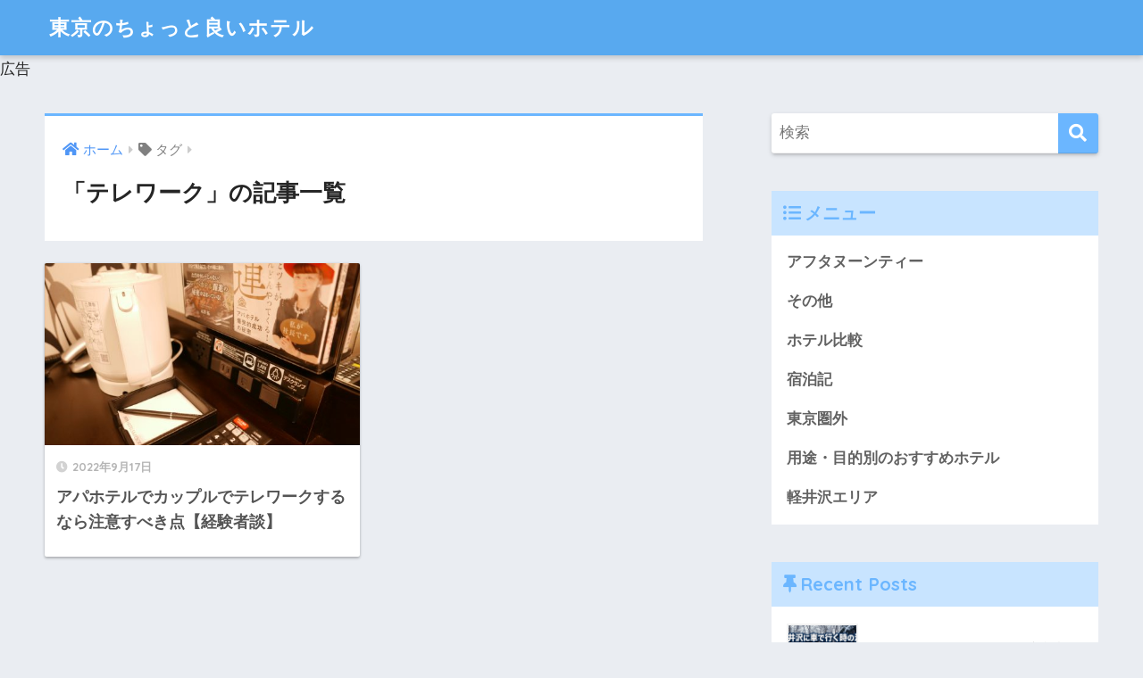

--- FILE ---
content_type: text/html; charset=utf-8
request_url: https://www.google.com/recaptcha/api2/aframe
body_size: 269
content:
<!DOCTYPE HTML><html><head><meta http-equiv="content-type" content="text/html; charset=UTF-8"></head><body><script nonce="2vTGqYWj4vCuaWHBf4FpOA">/** Anti-fraud and anti-abuse applications only. See google.com/recaptcha */ try{var clients={'sodar':'https://pagead2.googlesyndication.com/pagead/sodar?'};window.addEventListener("message",function(a){try{if(a.source===window.parent){var b=JSON.parse(a.data);var c=clients[b['id']];if(c){var d=document.createElement('img');d.src=c+b['params']+'&rc='+(localStorage.getItem("rc::a")?sessionStorage.getItem("rc::b"):"");window.document.body.appendChild(d);sessionStorage.setItem("rc::e",parseInt(sessionStorage.getItem("rc::e")||0)+1);localStorage.setItem("rc::h",'1768547664209');}}}catch(b){}});window.parent.postMessage("_grecaptcha_ready", "*");}catch(b){}</script></body></html>

--- FILE ---
content_type: application/javascript; charset=utf-8;
request_url: https://dalc.valuecommerce.com/app3?p=887386718&_s=https%3A%2F%2Fgood-hotels.tokyo%2Ftag%2F%25E3%2583%2586%25E3%2583%25AC%25E3%2583%25AF%25E3%2583%25BC%25E3%2582%25AF%2F&vf=iVBORw0KGgoAAAANSUhEUgAAAAMAAAADCAYAAABWKLW%2FAAAAMElEQVQYV2NkFGP4nxH8lOHZdGkGRqUpQv%2F3XJvLoKMQxsC4m6vrv%2Fe5HAZbDS4GAAzlDSxBHSwZAAAAAElFTkSuQmCC
body_size: 1684
content:
vc_linkswitch_callback({"t":"6969e54f","r":"aWnlTwANOwgS3mqvCooERAqKC5aQkA","ub":"aWnlTwAAIpQS3mqvCooFuwqKBtj2Qw%3D%3D","vcid":"aN4rWMC24UeO_AOemLi4CSFbp8nrvWDGRNeA69pasjmuBvTNIuySnnWgC3i7fBMJaV8OSi2lb68wo-kA3aY9SSmtlNZZHr1dA6EkLHVog1Y","vcpub":"0.867080","www.ikyu.com":{"a":"2675907","m":"221","g":"68d7dc9086"},"travel.yahoo.co.jp":{"a":"2761515","m":"2244419","g":"fe7c92208a"},"approach.yahoo.co.jp":{"a":"2826703","m":"2201292","g":"476cb9a08a"},"paypaystep.yahoo.co.jp":{"a":"2826703","m":"2201292","g":"476cb9a08a"},"service.expedia.co.jp":{"a":"2438503","m":"2382533","g":"99a1b515ce","sp":"eapid%3D0-28%26affcid%3Djp.network.valuecommerce.general_mylink."},"welove.expedia.co.jp":{"a":"2438503","m":"2382533","g":"99a1b515ce","sp":"eapid%3D0-28%26affcid%3Djp.network.valuecommerce.general_mylink."},"www.netmile.co.jp":{"a":"2438503","m":"2382533","g":"99a1b515ce","sp":"eapid%3D0-28%26affcid%3Djp.network.valuecommerce.general_mylink."},"l":5,"paypaymall.yahoo.co.jp":{"a":"2826703","m":"2201292","g":"476cb9a08a"},"p":887386718,"s":3614100,"biz.travel.yahoo.co.jp":{"a":"2761515","m":"2244419","g":"fe7c92208a"},"mini-shopping.yahoo.co.jp":{"a":"2826703","m":"2201292","g":"476cb9a08a"},"shopping.geocities.jp":{"a":"2826703","m":"2201292","g":"476cb9a08a"},"www.expedia.co.jp":{"a":"2438503","m":"2382533","g":"99a1b515ce","sp":"eapid%3D0-28%26affcid%3Djp.network.valuecommerce.general_mylink."},"jalan.net":{"a":"2513343","m":"2130725","g":"92eed90a8a"},"hotels.com":{"a":"2518280","m":"2506163","g":"d461054fb3","sp":"rffrid%3Daff.hcom.JP.014.000.VCSphone"},"shopping.yahoo.co.jp":{"a":"2826703","m":"2201292","g":"476cb9a08a"}})

--- FILE ---
content_type: text/plain
request_url: https://www.google-analytics.com/j/collect?v=1&_v=j102&a=222731736&t=pageview&_s=1&dl=https%3A%2F%2Fgood-hotels.tokyo%2Ftag%2F%25E3%2583%2586%25E3%2583%25AC%25E3%2583%25AF%25E3%2583%25BC%25E3%2582%25AF%2F&ul=en-us%40posix&dt=%E3%80%8C%E3%83%86%E3%83%AC%E3%83%AF%E3%83%BC%E3%82%AF%E3%80%8D%E3%81%AE%E8%A8%98%E4%BA%8B%E4%B8%80%E8%A6%A7%20%7C%20%E6%9D%B1%E4%BA%AC%E3%81%AE%E3%81%A1%E3%82%87%E3%81%A3%E3%81%A8%E8%89%AF%E3%81%84%E3%83%9B%E3%83%86%E3%83%AB&sr=1280x720&vp=1280x720&_u=IEBAAEABAAAAACAAI~&jid=820954023&gjid=1684758707&cid=129098176.1768547661&tid=UA-1998924-26&_gid=1725904361.1768547661&_r=1&_slc=1&z=1662303493
body_size: -451
content:
2,cG-MSMC05B0GP

--- FILE ---
content_type: text/plain
request_url: https://automate-prod.storage.googleapis.com/info/VC9YpRW10EkRG1aYOUlKeAgM9ZCYoFL2
body_size: -198
content:
{"1847b62f29dfdcea51cbaa1d9a098e66a2f77603":{"r":["2902"]},"esid":"cclD9kth*bs","version":"1.1.0"}